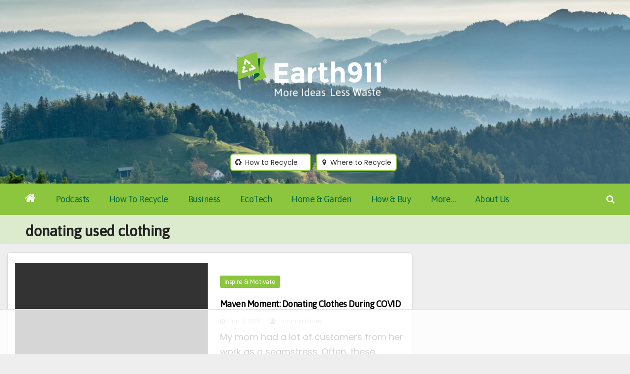

--- FILE ---
content_type: text/html
request_url: https://api.intentiq.com/profiles_engine/ProfilesEngineServlet?at=39&mi=10&dpi=936734067&pt=17&dpn=1&iiqidtype=2&iiqpcid=53686fe1-e378-4300-b662-74d165362046&iiqpciddate=1768882994082&pcid=a72120af-ce1d-4f36-94ec-daf3bac9af8b&idtype=3&gdpr=0&japs=false&jaesc=0&jafc=0&jaensc=0&jsver=0.33&testGroup=A&source=pbjs&ABTestingConfigurationSource=group&abtg=A&vrref=https%3A%2F%2Fearth911.com%2Ftag%2Fdonating-used-clothing%2F
body_size: 55
content:
{"abPercentage":97,"adt":1,"ct":2,"isOptedOut":false,"data":{"eids":[]},"dbsaved":"false","ls":true,"cttl":86400000,"abTestUuid":"g_1609ac92-7434-4cd4-9dd8-1df0a67ea13b","tc":9,"sid":-696917554}

--- FILE ---
content_type: text/html; charset=utf-8
request_url: https://www.google.com/recaptcha/api2/aframe
body_size: 267
content:
<!DOCTYPE HTML><html><head><meta http-equiv="content-type" content="text/html; charset=UTF-8"></head><body><script nonce="wxSDwOoxJWoIhFQphSHMIQ">/** Anti-fraud and anti-abuse applications only. See google.com/recaptcha */ try{var clients={'sodar':'https://pagead2.googlesyndication.com/pagead/sodar?'};window.addEventListener("message",function(a){try{if(a.source===window.parent){var b=JSON.parse(a.data);var c=clients[b['id']];if(c){var d=document.createElement('img');d.src=c+b['params']+'&rc='+(localStorage.getItem("rc::a")?sessionStorage.getItem("rc::b"):"");window.document.body.appendChild(d);sessionStorage.setItem("rc::e",parseInt(sessionStorage.getItem("rc::e")||0)+1);localStorage.setItem("rc::h",'1768883000682');}}}catch(b){}});window.parent.postMessage("_grecaptcha_ready", "*");}catch(b){}</script></body></html>

--- FILE ---
content_type: text/plain
request_url: https://rtb.openx.net/openrtbb/prebidjs
body_size: -218
content:
{"id":"59c528aa-9c92-49ce-b42d-fa7a78ea7d9d","nbr":0}

--- FILE ---
content_type: text/plain; charset=UTF-8
request_url: https://at.teads.tv/fpc?analytics_tag_id=PUB_17002&tfpvi=&gdpr_consent=&gdpr_status=22&gdpr_reason=220&ccpa_consent=&sv=prebid-v1
body_size: 56
content:
YTAyZjM3YzgtODIzMy00YzdiLWE5OTMtMWEzNDRiOGNiMWNmIy05LTM=

--- FILE ---
content_type: text/plain
request_url: https://rtb.openx.net/openrtbb/prebidjs
body_size: -218
content:
{"id":"b9281655-d94a-4016-b98d-d12ca99b9b35","nbr":0}

--- FILE ---
content_type: text/plain
request_url: https://rtb.openx.net/openrtbb/prebidjs
body_size: -218
content:
{"id":"cc747bba-650f-4ea1-afe8-2a49c641e278","nbr":0}

--- FILE ---
content_type: text/plain
request_url: https://rtb.openx.net/openrtbb/prebidjs
body_size: -83
content:
{"id":"b351488b-73d0-4963-9970-db98d92f47d3","nbr":0}

--- FILE ---
content_type: application/javascript; charset=utf-8
request_url: https://fundingchoicesmessages.google.com/f/AGSKWxV8yo3CkbkqTY2U6RmM9HSE5Z7KmnwWXtrx0qq5At-Z49_tfuUzZ0SvqQuBISq915XERDfD4_O7cv6z2XdAc4THjV4o14XdeENtVCqKRzSa-YZp0_hHlTWdX_aH5oCFme-Xpv1fTMeLJIUGF-2jXe1WJqnOeJLYDCbczCVZ1jHj5dMquEQ51naZfczg/_/floatadv./Box-ad-/textad_/flv-ad-_ad&zone=
body_size: -1291
content:
window['7ee70b89-0437-4ad9-ad36-49820bb9e5e0'] = true;

--- FILE ---
content_type: text/plain
request_url: https://rtb.openx.net/openrtbb/prebidjs
body_size: -218
content:
{"id":"0450a6e5-363e-4a95-8c81-f2432198dd84","nbr":0}